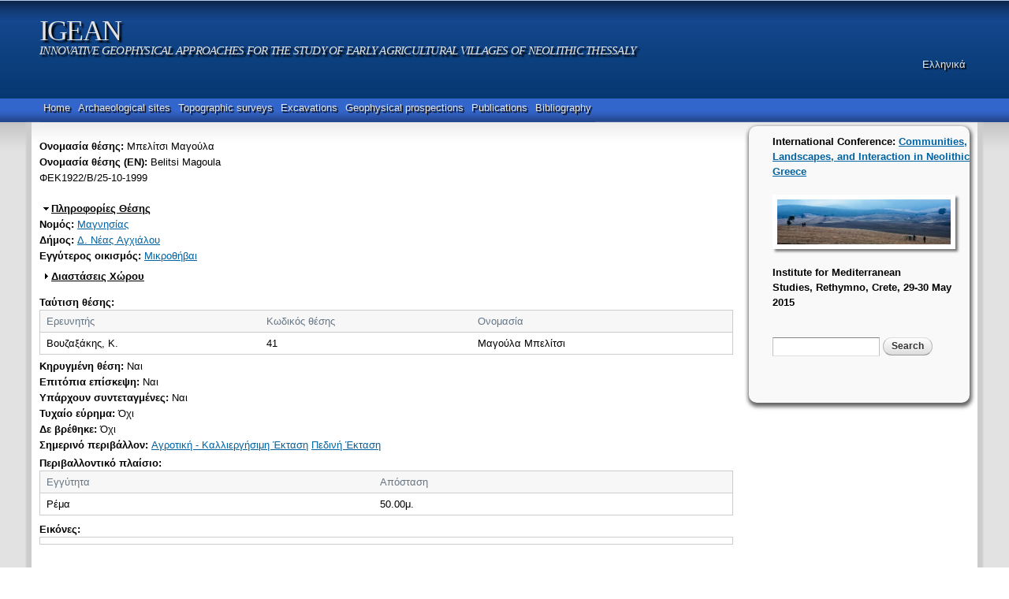

--- FILE ---
content_type: text/html; charset=utf-8
request_url: https://igean.ims.forth.gr/?q=en/node/1599
body_size: 9931
content:
<!DOCTYPE html PUBLIC "-//W3C//DTD HTML+RDFa 1.1//EN">
<html lang="en" dir="ltr" version="HTML+RDFa 1.1"
  xmlns:content="http://purl.org/rss/1.0/modules/content/"
  xmlns:dc="http://purl.org/dc/terms/"
  xmlns:foaf="http://xmlns.com/foaf/0.1/"
  xmlns:og="http://ogp.me/ns#"
  xmlns:rdfs="http://www.w3.org/2000/01/rdf-schema#"
  xmlns:sioc="http://rdfs.org/sioc/ns#"
  xmlns:sioct="http://rdfs.org/sioc/types#"
  xmlns:skos="http://www.w3.org/2004/02/skos/core#"
  xmlns:xsd="http://www.w3.org/2001/XMLSchema#">
<head profile="http://www.w3.org/1999/xhtml/vocab">
  <meta http-equiv="Content-Type" content="text/html; charset=utf-8" />
<meta name="Generator" content="Drupal 7 (http://drupal.org)" />
<link rel="canonical" href="/?q=en/node/1599" />
<link rel="shortlink" href="/?q=en/node/1599" />
<link rel="shortcut icon" href="https://igean.ims.forth.gr/sites/all/themes/ims_microsite/favicon.ico" type="image/vnd.microsoft.icon" />
<meta name="viewport" content="width=device-width, initial-scale=1, maximum-scale=1, minimum-scale=1, user-scalable=no" />
  <meta name="viewport" content="initial-scale=1, maximum-scale=1,user-scalable=no"/>
  <title>IGEAN</title>  
  <style type="text/css" media="all">
@import url("https://igean.ims.forth.gr/modules/system/system.base.css?s0o4b2");
@import url("https://igean.ims.forth.gr/modules/system/system.menus.css?s0o4b2");
@import url("https://igean.ims.forth.gr/modules/system/system.messages.css?s0o4b2");
@import url("https://igean.ims.forth.gr/modules/system/system.theme.css?s0o4b2");
</style>
<style type="text/css" media="all">
@import url("https://igean.ims.forth.gr/sites/all/modules/date/date_api/date.css?s0o4b2");
@import url("https://igean.ims.forth.gr/sites/all/modules/date/date_popup/themes/datepicker.1.7.css?s0o4b2");
@import url("https://igean.ims.forth.gr/modules/field/theme/field.css?s0o4b2");
@import url("https://igean.ims.forth.gr/modules/node/node.css?s0o4b2");
@import url("https://igean.ims.forth.gr/modules/search/search.css?s0o4b2");
@import url("https://igean.ims.forth.gr/modules/user/user.css?s0o4b2");
@import url("https://igean.ims.forth.gr/sites/all/modules/views/css/views.css?s0o4b2");
</style>
<style type="text/css" media="all">
@import url("https://igean.ims.forth.gr/sites/all/modules/ctools/css/ctools.css?s0o4b2");
@import url("https://igean.ims.forth.gr/sites/all/modules/lightbox2/css/lightbox.css?s0o4b2");
@import url("https://igean.ims.forth.gr/modules/locale/locale.css?s0o4b2");
@import url("https://igean.ims.forth.gr/sites/all/modules/nice_menus/css/nice_menus.css?s0o4b2");
@import url("https://igean.ims.forth.gr/sites/all/modules/nice_menus/css/nice_menus_default.css?s0o4b2");
</style>
<style type="text/css" media="all">
@import url("https://igean.ims.forth.gr/sites/all/themes/omega/alpha/css/alpha-reset.css?s0o4b2");
@import url("https://igean.ims.forth.gr/sites/all/themes/omega/alpha/css/alpha-mobile.css?s0o4b2");
@import url("https://igean.ims.forth.gr/sites/all/themes/omega/alpha/css/alpha-alpha.css?s0o4b2");
@import url("https://igean.ims.forth.gr/sites/all/themes/omega/omega/css/formalize.css?s0o4b2");
@import url("https://igean.ims.forth.gr/sites/all/themes/omega/omega/css/omega-text.css?s0o4b2");
@import url("https://igean.ims.forth.gr/sites/all/themes/omega/omega/css/omega-branding.css?s0o4b2");
@import url("https://igean.ims.forth.gr/sites/all/themes/omega/omega/css/omega-menu.css?s0o4b2");
@import url("https://igean.ims.forth.gr/sites/all/themes/omega/omega/css/omega-forms.css?s0o4b2");
@import url("https://igean.ims.forth.gr/sites/all/themes/omega/omega/css/omega-visuals.css?s0o4b2");
@import url("https://igean.ims.forth.gr/sites/all/themes/ims_microsite/css/global.css?s0o4b2");
</style>

<!--[if (lt IE 9)&(!IEMobile)]>
<style type="text/css" media="all">
@import url("https://igean.ims.forth.gr/sites/all/themes/omega/alpha/css/grid/alpha_default/normal/alpha-default-normal-12.css?s0o4b2");
</style>
<![endif]-->

<!--[if gte IE 9]><!-->
<style type="text/css" media="all and (min-width: 740px) and (min-device-width: 740px), (max-device-width: 800px) and (min-width: 740px) and (orientation:landscape)">
@import url("https://igean.ims.forth.gr/sites/all/themes/omega/alpha/css/grid/alpha_default/narrow/alpha-default-narrow-12.css?s0o4b2");
</style>
<!--<![endif]-->

<!--[if gte IE 9]><!-->
<style type="text/css" media="all and (min-width: 980px) and (min-device-width: 980px), all and (max-device-width: 1024px) and (min-width: 1024px) and (orientation:landscape)">
@import url("https://igean.ims.forth.gr/sites/all/themes/omega/alpha/css/grid/alpha_default/normal/alpha-default-normal-12.css?s0o4b2");
</style>
<!--<![endif]-->

<!--[if gte IE 9]><!-->
<style type="text/css" media="all and (min-width: 1220px)">
@import url("https://igean.ims.forth.gr/sites/all/themes/omega/alpha/css/grid/alpha_default/wide/alpha-default-wide-12.css?s0o4b2");
</style>
<!--<![endif]-->
  
  <!--link rel="stylesheet" type="text/css" href="/misc/jquery.tree.min.css" /-->
  <script type="text/javascript" src="https://igean.ims.forth.gr/misc/jquery.js?v=1.4.4"></script>
<script type="text/javascript" src="https://igean.ims.forth.gr/misc/jquery-extend-3.4.0.js?v=1.4.4"></script>
<script type="text/javascript" src="https://igean.ims.forth.gr/misc/jquery-html-prefilter-3.5.0-backport.js?v=1.4.4"></script>
<script type="text/javascript" src="https://igean.ims.forth.gr/misc/jquery.once.js?v=1.2"></script>
<script type="text/javascript" src="https://igean.ims.forth.gr/misc/drupal.js?s0o4b2"></script>
<script type="text/javascript" src="https://igean.ims.forth.gr/sites/all/modules/nice_menus/js/jquery.bgiframe.js?v=2.1"></script>
<script type="text/javascript" src="https://igean.ims.forth.gr/sites/all/modules/nice_menus/js/jquery.hoverIntent.js?v=0.5"></script>
<script type="text/javascript" src="https://igean.ims.forth.gr/sites/all/modules/nice_menus/js/superfish.js?v=1.4.8"></script>
<script type="text/javascript" src="https://igean.ims.forth.gr/sites/all/modules/nice_menus/js/nice_menus.js?v=1.0"></script>
<script type="text/javascript" src="https://igean.ims.forth.gr/misc/form.js?v=7.98"></script>
<script type="text/javascript" src="https://igean.ims.forth.gr/misc/form-single-submit.js?v=7.98"></script>
<script type="text/javascript" src="https://igean.ims.forth.gr/sites/all/modules/lightbox2/js/lightbox.js?s0o4b2"></script>
<script type="text/javascript" src="https://igean.ims.forth.gr/sites/all/modules/google_analytics/googleanalytics.js?s0o4b2"></script>
<script type="text/javascript">
<!--//--><![CDATA[//><!--
(function(i,s,o,g,r,a,m){i["GoogleAnalyticsObject"]=r;i[r]=i[r]||function(){(i[r].q=i[r].q||[]).push(arguments)},i[r].l=1*new Date();a=s.createElement(o),m=s.getElementsByTagName(o)[0];a.async=1;a.src=g;m.parentNode.insertBefore(a,m)})(window,document,"script","https://www.google-analytics.com/analytics.js","ga");ga("create", "UA-119363-22", {"cookieDomain":"auto"});ga("send", "pageview");
//--><!]]>
</script>
<script type="text/javascript" src="https://igean.ims.forth.gr/sites/all/modules/field_group/field_group.js?s0o4b2"></script>
<script type="text/javascript" src="https://igean.ims.forth.gr/misc/collapse.js?v=7.98"></script>
<script type="text/javascript" src="https://igean.ims.forth.gr/misc/tableheader.js?s0o4b2"></script>
<script type="text/javascript" src="https://igean.ims.forth.gr/sites/all/themes/omega/omega/js/jquery.formalize.js?s0o4b2"></script>
<script type="text/javascript" src="https://igean.ims.forth.gr/sites/all/themes/omega/omega/js/omega-mediaqueries.js?s0o4b2"></script>
<script type="text/javascript" src="https://igean.ims.forth.gr/sites/all/themes/ims_microsite/js/geo_calc.js?s0o4b2"></script>
<script type="text/javascript">
<!--//--><![CDATA[//><!--
jQuery.extend(Drupal.settings, {"basePath":"\/","pathPrefix":"en\/","setHasJsCookie":0,"ajaxPageState":{"theme":"ims_microsite","theme_token":"_EdXSxLQT8lPAzfW5Ukn-ttYUxSxKocEgBJV3pdihgE","js":{"misc\/jquery.js":1,"misc\/jquery-extend-3.4.0.js":1,"misc\/jquery-html-prefilter-3.5.0-backport.js":1,"misc\/jquery.once.js":1,"misc\/drupal.js":1,"sites\/all\/modules\/nice_menus\/js\/jquery.bgiframe.js":1,"sites\/all\/modules\/nice_menus\/js\/jquery.hoverIntent.js":1,"sites\/all\/modules\/nice_menus\/js\/superfish.js":1,"sites\/all\/modules\/nice_menus\/js\/nice_menus.js":1,"misc\/form.js":1,"misc\/form-single-submit.js":1,"sites\/all\/modules\/lightbox2\/js\/lightbox.js":1,"sites\/all\/modules\/google_analytics\/googleanalytics.js":1,"0":1,"sites\/all\/modules\/field_group\/field_group.js":1,"misc\/collapse.js":1,"misc\/tableheader.js":1,"sites\/all\/themes\/omega\/omega\/js\/jquery.formalize.js":1,"sites\/all\/themes\/omega\/omega\/js\/omega-mediaqueries.js":1,"sites\/all\/themes\/ims_microsite\/js\/geo_calc.js":1},"css":{"modules\/system\/system.base.css":1,"modules\/system\/system.menus.css":1,"modules\/system\/system.messages.css":1,"modules\/system\/system.theme.css":1,"sites\/all\/modules\/date\/date_api\/date.css":1,"sites\/all\/modules\/date\/date_popup\/themes\/datepicker.1.7.css":1,"modules\/field\/theme\/field.css":1,"modules\/node\/node.css":1,"modules\/search\/search.css":1,"modules\/user\/user.css":1,"sites\/all\/modules\/views\/css\/views.css":1,"sites\/all\/modules\/ctools\/css\/ctools.css":1,"sites\/all\/modules\/lightbox2\/css\/lightbox.css":1,"modules\/locale\/locale.css":1,"sites\/all\/modules\/nice_menus\/css\/nice_menus.css":1,"sites\/all\/modules\/nice_menus\/css\/nice_menus_default.css":1,"sites\/all\/themes\/omega\/alpha\/css\/alpha-reset.css":1,"sites\/all\/themes\/omega\/alpha\/css\/alpha-mobile.css":1,"sites\/all\/themes\/omega\/alpha\/css\/alpha-alpha.css":1,"sites\/all\/themes\/omega\/omega\/css\/formalize.css":1,"sites\/all\/themes\/omega\/omega\/css\/omega-text.css":1,"sites\/all\/themes\/omega\/omega\/css\/omega-branding.css":1,"sites\/all\/themes\/omega\/omega\/css\/omega-menu.css":1,"sites\/all\/themes\/omega\/omega\/css\/omega-forms.css":1,"sites\/all\/themes\/omega\/omega\/css\/omega-visuals.css":1,"sites\/all\/themes\/ims_microsite\/css\/global.css":1,"ie::normal::sites\/all\/themes\/omega\/alpha\/css\/grid\/alpha_default\/normal\/alpha-default-normal-12.css":1,"sites\/all\/themes\/omega\/alpha\/css\/grid\/alpha_default\/narrow\/alpha-default-narrow-12.css":1,"sites\/all\/themes\/omega\/alpha\/css\/grid\/alpha_default\/normal\/alpha-default-normal-12.css":1,"sites\/all\/themes\/omega\/alpha\/css\/grid\/alpha_default\/wide\/alpha-default-wide-12.css":1}},"lightbox2":{"rtl":"0","file_path":"\/(\\w\\w\/)public:\/","default_image":"\/sites\/all\/modules\/lightbox2\/images\/brokenimage.jpg","border_size":10,"font_color":"000","box_color":"fff","top_position":"","overlay_opacity":"0.8","overlay_color":"000","disable_close_click":1,"resize_sequence":0,"resize_speed":400,"fade_in_speed":400,"slide_down_speed":600,"use_alt_layout":0,"disable_resize":0,"disable_zoom":1,"force_show_nav":0,"show_caption":1,"loop_items":0,"node_link_text":"View Image Details","node_link_target":0,"image_count":"Image !current of !total","video_count":"Video !current of !total","page_count":"Page !current of !total","lite_press_x_close":"press \u003Ca href=\u0022#\u0022 onclick=\u0022hideLightbox(); return FALSE;\u0022\u003E\u003Ckbd\u003Ex\u003C\/kbd\u003E\u003C\/a\u003E to close","download_link_text":"","enable_login":false,"enable_contact":false,"keys_close":"c x 27","keys_previous":"p 37","keys_next":"n 39","keys_zoom":"z","keys_play_pause":"32","display_image_size":"original","image_node_sizes":"()","trigger_lightbox_classes":"","trigger_lightbox_group_classes":"","trigger_slideshow_classes":"","trigger_lightframe_classes":"","trigger_lightframe_group_classes":"","custom_class_handler":0,"custom_trigger_classes":"","disable_for_gallery_lists":1,"disable_for_acidfree_gallery_lists":true,"enable_acidfree_videos":true,"slideshow_interval":5000,"slideshow_automatic_start":true,"slideshow_automatic_exit":true,"show_play_pause":true,"pause_on_next_click":false,"pause_on_previous_click":true,"loop_slides":false,"iframe_width":600,"iframe_height":400,"iframe_border":1,"enable_video":0,"useragent":"Mozilla\/5.0 (Macintosh; Intel Mac OS X 10_15_7) AppleWebKit\/537.36 (KHTML, like Gecko) Chrome\/131.0.0.0 Safari\/537.36; ClaudeBot\/1.0; +claudebot@anthropic.com)"},"nice_menus_options":{"delay":"800","speed":"slow"},"googleanalytics":{"trackOutbound":1,"trackMailto":1,"trackDownload":1,"trackDownloadExtensions":"7z|aac|arc|arj|asf|asx|avi|bin|csv|doc(x|m)?|dot(x|m)?|exe|flv|gif|gz|gzip|hqx|jar|jpe?g|js|mp(2|3|4|e?g)|mov(ie)?|msi|msp|pdf|phps|png|ppt(x|m)?|pot(x|m)?|pps(x|m)?|ppam|sld(x|m)?|thmx|qtm?|ra(m|r)?|sea|sit|tar|tgz|torrent|txt|wav|wma|wmv|wpd|xls(x|m|b)?|xlt(x|m)|xlam|xml|z|zip"},"field_group":{"fieldset":"full"},"urlIsAjaxTrusted":{"\/?q=en\/node\/1599":true},"omega":{"layouts":{"primary":"normal","order":["narrow","normal","wide"],"queries":{"narrow":"all and (min-width: 740px) and (min-device-width: 740px), (max-device-width: 800px) and (min-width: 740px) and (orientation:landscape)","normal":"all and (min-width: 980px) and (min-device-width: 980px), all and (max-device-width: 1024px) and (min-width: 1024px) and (orientation:landscape)","wide":"all and (min-width: 1220px)"}}}});
//--><!]]>
</script>
  <!--[if lt IE 9]><script src="http://html5shiv.googlecode.com/svn/trunk/html5.js"></script><![endif]-->
  <!--<script src="http://google-maps-utility-library-v3.googlecode.com/svn/trunk/arcgislink/src/arcgislink.js"></script>-->
  <script type="text/javascript"> var arg = null;</script>
</head>
<!--body onLoad="initialize(1599)"  class="html not-front not-logged-in page-node page-node- page-node-1599 node-type-archaeological-site i18n-en context-node" -->
<body  class="html not-front not-logged-in page-node page-node- page-node-1599 node-type-archaeological-site i18n-en context-node" >
<div id="fb-root"></div>
<script>(function(d, s, id) {
  var js, fjs = d.getElementsByTagName(s)[0];
  if (d.getElementById(id)) return;
  js = d.createElement(s); js.id = id;
  js.src = "//connect.facebook.net/en_US/sdk.js#xfbml=1&appId=188793287847159&version=v2.0";
  fjs.parentNode.insertBefore(js, fjs);
}(document, 'script', 'facebook-jssdk'));</script> 
 <div id="skip-link">
    <a href="#main-content" class="element-invisible element-focusable">Skip to main content</a>
  </div>
  <div class="region region-page-top" id="region-page-top">
  <div class="region-inner region-page-top-inner">
      </div>
</div>  
  <div class="page clearfix" id="page">
      <header id="section-header" class="section section-header">
  <div id="zone-branding-wrapper" class="zone-wrapper zone-branding-wrapper clearfix">  
  <div id="zone-branding" class="zone zone-branding clearfix container-12">
    <div class="grid-12 region region-branding" id="region-branding">
  <div class="region-inner region-branding-inner">
        <div class="branding-data clearfix">
                        <hgroup class="site-name-slogan">        
                                <h2 class="site-name"><a href="/?q=en" title="Home">IGEAN</a></h2>
                                        <h6 class="site-slogan">INNOVATIVE GEOPHYSICAL APPROACHES FOR THE STUDY OF EARLY AGRICULTURAL VILLAGES OF NEOLITHIC THESSALY</h6>
              </hgroup>
          </div>
        <div class="block block-locale block-language block-locale-language odd block-without-title" id="block-locale-language">
  <div class="block-inner clearfix">
                
    <div class="content clearfix">
      <ul class="language-switcher-locale-url"><li class="en first active"><a href="/?q=en/node/1599" class="language-link active" xml:lang="en">English</a></li><li class="el last"><a href="/?q=el/node/1599" class="language-link" xml:lang="el">Ελληνικά</a></li></ul>    </div>
  </div>
</div>  </div>
</div>  </div>
</div><div id="zone-menu-wrapper" class="zone-wrapper zone-menu-wrapper clearfix">  
  <div id="zone-menu" class="zone zone-menu clearfix container-12">
    <div class="grid-12 region region-menu" id="region-menu">
  <div class="region-inner region-menu-inner">
        <div class="block block-nice-menus block-1 block-nice-menus-1 odd block-without-title" id="block-nice-menus-1">
  <div class="block-inner clearfix">
                
    <div class="content clearfix">
      <ul class="nice-menu nice-menu-down nice-menu-main-menu" id="nice-menu-1"><li class="menu-3526 menu-path-node-17344 first odd "><a href="/?q=en/node/17344">Home</a></li>
<li class="menu-3521 menu-path-archaeological-sites  even "><a href="/?q=en/archaeological-sites" title="">Archaeological sites</a></li>
<li class="menu-3523 menu-path-topographic-surveys-map  odd "><a href="/?q=en/topographic-surveys-map" title="">Topographic surveys</a></li>
<li class="menu-3524 menu-path-excavations-map  even "><a href="/?q=en/excavations-map" title="">Excavations</a></li>
<li class="menu-3525 menu-path-geophysical-prospection-map  odd "><a href="/?q=en/geophysical-prospection-map" title="">Geophysical prospections</a></li>
<li class="menu-3522 menu-path-node-17345  even "><a href="/?q=en/publications">Publications</a></li>
<li class="menu-3535 menu-path-bibliography  odd last"><a href="/?q=en/bibliography" title="">Bibliography</a></li>
</ul>
    </div>
  </div>
</div>  </div>
</div>
  </div>
</div></header>    
      <section id="section-content" class="section section-content">
  <div id="zone-content-wrapper" class="zone-wrapper zone-content-wrapper clearfix">  
  <div id="zone-content" class="zone zone-content clearfix container-12">    
          <div id="breadcrumb" class="grid-12"><h2 class="element-invisible">You are here</h2><div class="breadcrumb"><a href="/?q=en">Home</a></div></div>
        
    	
    <div class="grid-9 region region-content" id="region-content">
  <div class="region-inner region-content-inner">
    <a id="main-content"></a>
                <h1 class="title" id="page-title">Μαγούλα Μπελίτσι</h1>
                        <div class="block block-system block-main block-system-main odd block-without-title" id="block-system-main">
  <div class="block-inner clearfix">
                
    <div class="content clearfix">
      <article about="/?q=en/node/1599" typeof="sioc:Item foaf:Document" class="node node-archaeological-site node-published node-not-promoted node-not-sticky author-igean-admin odd clearfix" id="node-archaeological-site-1599">
        <span property="dc:title" content="Μαγούλα Μπελίτσι" class="rdf-meta element-hidden"></span>    
  
  <div class="content clearfix">
    <div class="field field-name-field-site-name field-type-text field-label-inline clearfix"><div class="field-label">Ονομασία θέσης:&nbsp;</div><div class="field-items"><div class="field-item even">Μπελίτσι Μαγούλα</div></div></div><div class="field field-name-field-site-name-en field-type-text field-label-inline clearfix"><div class="field-label">Ονομασία θέσης (ΕΝ):&nbsp;</div><div class="field-items"><div class="field-item even">Belitsi Magoula</div></div></div><div class="field field-name-body field-type-text-with-summary field-label-hidden"><div class="field-items"><div class="field-item even" property="content:encoded"><p>ΦΕΚ1922/Β/25-10-1999</p>
</div></div></div><fieldset class="collapsible form-wrapper"><legend><span class="fieldset-legend">Πληροφορίες Θέσης</span></legend><div class="fieldset-wrapper"><div class="field field-name-field-prefecture-terms field-type-taxonomy-term-reference field-label-inline clearfix"><div class="field-label">Νομός:&nbsp;</div><div class="field-items"><div class="field-item even"><a href="/?q=en/taxonomy/term/4" typeof="skos:Concept" property="rdfs:label skos:prefLabel" datatype="">Μαγνησίας</a></div></div></div><div class="field field-name-field-municipality-terms field-type-taxonomy-term-reference field-label-inline clearfix"><div class="field-label">Δήμος:&nbsp;</div><div class="field-items"><div class="field-item even"><a href="/?q=en/taxonomy/term/99" typeof="skos:Concept" property="rdfs:label skos:prefLabel" datatype="">Δ. Νέας Αγχιάλου</a></div></div></div><div class="field field-name-field-near-location-terms field-type-taxonomy-term-reference field-label-inline clearfix"><div class="field-label">Eγγύτερος οικισμός:&nbsp;</div><div class="field-items"><div class="field-item even"><a href="/?q=en/taxonomy/term/187" typeof="skos:Concept" property="rdfs:label skos:prefLabel" datatype="">Μικροθήβαι</a></div></div></div><fieldset class="collapsible collapsed form-wrapper"><legend><span class="fieldset-legend">Διαστάσεις Χώρου</span></legend><div class="fieldset-wrapper"><div class="field field-name-field-dimensions-e-w field-type-number-decimal field-label-inline clearfix"><div class="field-label">Μήκος:&nbsp;</div><div class="field-items"><div class="field-item even">200.00μ.</div></div></div><div class="field field-name-field-dimension-n-s field-type-number-decimal field-label-inline clearfix"><div class="field-label">Πλάτος:&nbsp;</div><div class="field-items"><div class="field-item even">200.00μ.</div></div></div><div class="field field-name-field-diameter field-type-number-decimal field-label-inline clearfix"><div class="field-label">Διάμετρος:&nbsp;</div><div class="field-items"><div class="field-item even">200.00μ.</div></div></div><div class="field field-name-field-surface field-type-number-decimal field-label-inline clearfix"><div class="field-label">Συνολική έκταση:&nbsp;</div><div class="field-items"><div class="field-item even">31000.00τ.μ.</div></div></div><div class="field field-name-field-height field-type-number-decimal field-label-inline clearfix"><div class="field-label">Σχετικό υψόμετρο:&nbsp;</div><div class="field-items"><div class="field-item even">4.00μ.</div></div></div></div></fieldset>
<div class="field-collection-container clearfix"><div class="field field-name-field-coll-site-codes field-type-field-collection field-label-above"><div class="field-label">Ταύτιση θέσης:&nbsp;</div><div class="field-items"><div class="field-item even"><table class="field-collection-table-view view-mode-full field-collection-view-final sticky-enabled">
 <thead><tr><th class="field_researcher_reference">Ερευνητής</th><th class="field_site_code">Κωδικός θέσης</th><th class="field_referred_by_name">Ονομασία</th> </tr></thead>
<tbody>
 <tr class="field-collection-item odd"><td class="field-researcher-reference"><div class="field field-name-field-researcher-reference field-type-taxonomy-term-reference field-label-hidden"><div class="field-items"><div class="field-item even">Βουζαξάκης, Κ.</div></div></div></td><td class="field-site-code"><div class="field field-name-field-site-code field-type-text field-label-hidden"><div class="field-items"><div class="field-item even">41</div></div></div></td><td class="field-referred-by-name"><div class="field field-name-field-referred-by-name field-type-text field-label-hidden"><div class="field-items"><div class="field-item even">Μαγούλα Μπελίτσι</div></div></div></td> </tr>
</tbody>
</table>
</div></div></div></div><div class="field field-name-field-official-site field-type-list-boolean field-label-inline clearfix"><div class="field-label">Κηρυγμένη θέση:&nbsp;</div><div class="field-items"><div class="field-item even">Ναι</div></div></div><div class="field field-name-field-visit-site field-type-list-boolean field-label-inline clearfix"><div class="field-label">Επιτόπια επίσκεψη:&nbsp;</div><div class="field-items"><div class="field-item even">Ναι</div></div></div><div class="field field-name-field-coordinates field-type-list-boolean field-label-inline clearfix"><div class="field-label">Υπάρχουν συντεταγμένες:&nbsp;</div><div class="field-items"><div class="field-item even">Ναι</div></div></div><div class="field field-name-field-chance-find field-type-list-boolean field-label-inline clearfix"><div class="field-label">Τυχαίο εύρημα:&nbsp;</div><div class="field-items"><div class="field-item even">Όχι</div></div></div><div class="field field-name-field-not-found field-type-list-boolean field-label-inline clearfix"><div class="field-label">Δε βρέθηκε:&nbsp;</div><div class="field-items"><div class="field-item even">Όχι</div></div></div><div class="field field-name-field-present-environment-terms field-type-taxonomy-term-reference field-label-inline clearfix"><div class="field-label">Σημερινό περιβάλλον:&nbsp;</div><div class="field-items"><div class="field-item even"><a href="/?q=en/taxonomy/term/227" typeof="skos:Concept" property="rdfs:label skos:prefLabel">Αγροτική - Καλλιεργήσιμη Έκταση</a></div><div class="field-item odd"><a href="/?q=en/taxonomy/term/229" typeof="skos:Concept" property="rdfs:label skos:prefLabel">Πεδινή Έκταση</a></div></div></div><div class="field-collection-container clearfix"><div class="field field-name-field-coll-environmental-context field-type-field-collection field-label-above"><div class="field-label">Περιβαλλοντικό πλαίσιο:&nbsp;</div><div class="field-items"><div class="field-item even"><table class="field-collection-table-view view-mode-full field-collection-view-final sticky-enabled">
 <thead><tr><th class="field_environmental_context_loc">Eγγύτητα</th><th class="field_environmental_context_dist">Απόσταση</th> </tr></thead>
<tbody>
 <tr class="field-collection-item odd"><td class="field-environmental-context-loc"><div class="field field-name-field-environmental-context-loc field-type-taxonomy-term-reference field-label-hidden"><div class="field-items"><div class="field-item even">Ρέμα</div></div></div></td><td class="field-environmental-context-dist"><div class="field field-name-field-environmental-context-dist field-type-number-decimal field-label-hidden"><div class="field-items"><div class="field-item even">50.00μ.</div></div></div></td> </tr>
</tbody>
</table>
</div></div></div></div><div class="field field-name-field-image-view field-type-field-views field-label-above"><div class="field-label">Εικόνες:&nbsp;</div><div class="field-items"><div class="field-item even"><div class="view view-view-archaeological-sites view-id-view_archaeological_sites view-display-id-block display-images view-dom-id-46bcf350495371d430b8d4c9bb032916">
        
  
  
      <div class="view-content">
      <table class="views-view-grid cols-4" class="views-view-grid">
  
  <tbody>
          <tr >
                  <td >
                      </td>
                  <td >
                      </td>
                  <td >
                      </td>
                  <td >
                      </td>
              </tr>
      </tbody>
</table>
    </div>
  
  
  
  
  
  
</div></div></div></div></div></fieldset>
<fieldset class="collapsible group-excavations field-group-fieldset  form-wrapper"><legend><span class="fieldset-legend">Ανασκαφές</span></legend><div class="fieldset-wrapper"><div class="field field-name-field-excavations-view field-type-field-views field-label-hidden"><div class="field-items"><div class="field-item even"><div class="view view-site-excavations view-id-site_excavations view-display-id-block view-dom-id-e98b75802e4bf4bc5a389ba9ab67e285">
        
  
  
      <div class="view-content">
      <table  class="views-table cols-7" class="views-table cols-7">
         <thead>
      <tr>
                  <th  class="views-field views-field-title" scope="col">
            Τίτλος          </th>
                  <th  class="views-field views-field-field-excavation-method" scope="col">
            Είδος ανασκαφής          </th>
                  <th  class="views-field views-field-field-excavator" scope="col">
            Ανασκαφέας          </th>
                  <th  class="views-field views-field-field-year-start" scope="col">
            Περίοδος ανασκαφής από          </th>
                  <th  class="views-field views-field-field-year-end" scope="col">
            Εώς          </th>
                  <th  scope="col">
            Αρχεία          </th>
                  <th  class="views-field views-field-nothing views-align-left" scope="col">
                      </th>
              </tr>
    </thead>
    <tbody>
          <tr  class="odd views-row-first views-row-last">
                  <td  class="views-field views-field-title">
            Μπελίτσι Μαγούλα          </td>
                  <td  class="views-field views-field-field-excavation-method">
            <a href="/?q=en/taxonomy/term/253" typeof="skos:Concept" property="rdfs:label skos:prefLabel">σωστική</a>          </td>
                  <td  class="views-field views-field-field-excavator">
            <a href="/?q=en/taxonomy/term/375" typeof="skos:Concept" property="rdfs:label skos:prefLabel">Βουζαξάκης Κωνσταντίνος</a>          </td>
                  <td  class="views-field views-field-field-year-start">
            1998          </td>
                  <td  class="views-field views-field-field-year-end">
            1999          </td>
                  <td >
                      </td>
                  <td  class="views-field views-field-nothing views-align-left">
            <a href="/?q=en/node/17233">Προβολή</a><br />
          </td>
              </tr>
      </tbody>
</table>
    </div>
  
  
  
  
  
  
</div></div></div></div></div></fieldset>
<fieldset class="collapsible group-topo-survey field-group-fieldset  form-wrapper"><legend><span class="fieldset-legend">Επιφανειακές έρευνες</span></legend><div class="fieldset-wrapper"><div class="field field-name-field-topographic-survey-view field-type-field-views field-label-hidden"><div class="field-items"><div class="field-item even"><div class="view view-topo-surveys view-id-topo_surveys view-display-id-block_1 display-images view-dom-id-29d476adeb9c0385bdc2170e5e8f4470">
        
  
  
      <div class="view-content">
      <table  class="views-table cols-4" class="views-table cols-4">
         <thead>
      <tr>
                  <th  class="views-field views-field-title views-align-left" scope="col">
            Τίτλος          </th>
                  <th  class="views-field views-field-field-date-top-survey views-align-left" scope="col">
            Ημερομηνία          </th>
                  <th  class="views-field views-field-coordinates views-align-left" scope="col">
            Τοποθεσία          </th>
                  <th  class="views-field views-field-nothing views-align-left" scope="col">
                      </th>
              </tr>
    </thead>
    <tbody>
          <tr  class="odd views-row-first">
                  <td  class="views-field views-field-title views-align-left">
            Μπελίτσι Μαγούλα          </td>
                  <td  class="views-field views-field-field-date-top-survey views-align-left">
                      </td>
                  <td  class="views-field views-field-coordinates views-align-left">
            39.258431, 22.730215          </td>
                  <td  class="views-field views-field-nothing views-align-left">
            <a href="/?q=en/node/16458">Προβολή</a><br />
          </td>
              </tr>
          <tr  class="even">
                  <td  class="views-field views-field-title views-align-left">
            Μπελίτσι Μαγούλα          </td>
                  <td  class="views-field views-field-field-date-top-survey views-align-left">
            <span class="date-display-range"><span class="date-display-start" property="dc:date" datatype="xsd:dateTime" content="2006-01-01T00:00:00+02:00">01/01/2006</span> to <span class="date-display-end" property="dc:date" datatype="xsd:dateTime" content="2007-12-31T00:00:00+02:00">31/12/2007</span></span>          </td>
                  <td  class="views-field views-field-coordinates views-align-left">
            39.259091, 22.730327          </td>
                  <td  class="views-field views-field-nothing views-align-left">
            <a href="/?q=en/node/17234">Προβολή</a><br />
          </td>
              </tr>
          <tr  class="odd">
                  <td  class="views-field views-field-title views-align-left">
            Μπελίτσι Μαγούλα          </td>
                  <td  class="views-field views-field-field-date-top-survey views-align-left">
                      </td>
                  <td  class="views-field views-field-coordinates views-align-left">
            39.258185, 22.730130          </td>
                  <td  class="views-field views-field-nothing views-align-left">
            <a href="/?q=en/node/17305">Προβολή</a><br />
          </td>
              </tr>
          <tr  class="even views-row-last">
                  <td  class="views-field views-field-title views-align-left">
            Μπελίτσι Μαγούλα          </td>
                  <td  class="views-field views-field-field-date-top-survey views-align-left">
            <span class="date-display-single" property="dc:date" datatype="xsd:dateTime" content="2008-01-01T00:00:00+02:00">01/01/2008</span>          </td>
                  <td  class="views-field views-field-coordinates views-align-left">
            39.258185, 22.730130          </td>
                  <td  class="views-field views-field-nothing views-align-left">
            <a href="/?q=en/node/17306">Προβολή</a><br />
          </td>
              </tr>
      </tbody>
</table>
    </div>
  
  
  
  
  
  
</div></div></div></div></div></fieldset>
<fieldset class="collapsible group-geo-prospection field-group-fieldset  form-wrapper"><legend><span class="fieldset-legend">Γεωφυσικές διασκοπήσεις</span></legend><div class="fieldset-wrapper"><div class="field field-name-field-geophysical-prosp-view field-type-field-views field-label-hidden"><div class="field-items"><div class="field-item even"><div class="view view-geophysical-prospection view-id-geophysical_prospection view-display-id-block view-dom-id-d0e4f42fbc01a822c5a71fbae08cac4e">
        
  
  
      <div class="view-content">
      <table  class="views-table cols-4" class="views-table cols-4">
         <thead>
      <tr>
                  <th  class="views-field views-field-title views-align-left" scope="col">
            Τίτλος          </th>
                  <th  class="views-field views-field-coordinates views-align-left" scope="col">
            Τοποθεσία          </th>
                  <th  class=" views-align-left" scope="col">
            Μεθόδοι          </th>
                  <th  class="views-field views-field-nothing views-align-left" scope="col">
                      </th>
              </tr>
    </thead>
    <tbody>
          <tr  class="odd views-row-first views-row-last">
                  <td  class="views-field views-field-title views-align-left">
            Μαγούλα Μπελίτσι          </td>
                  <td  class="views-field views-field-coordinates views-align-left">
            39.258779, 22.730677          </td>
                  <td >
            <table class="field-collection-table-view view-mode-full sticky-enabled">
 <tr><th class="field_date_geophysical_prospect">Ημερομηνία</th><th class="field_geophysical_method_term">Μέθοδος</th><th class="field_file_geophysical_maps">Αρχεία</th></tr>
</table>
          </td>
                  <td  class="views-field views-field-nothing views-align-left">
            <a href="/?q=en/node/17260">Προβολή</a><br />
          </td>
              </tr>
      </tbody>
</table>
    </div>
  
  
  
  
  
  
</div></div></div></div></div></fieldset>
<fieldset class="collapsible group-use-history field-group-fieldset  form-wrapper"><legend><span class="fieldset-legend">Χρονολογική φάση χρήσης</span></legend><div class="fieldset-wrapper"><div class="field field-name-field-ancient-history field-type-list-boolean field-label-inline clearfix"><div class="field-label">Χρήση σε Ιστορικούς Χρόνους:&nbsp;</div><div class="field-items"><div class="field-item even">Όχι</div></div></div><div class="field field-name-field-bronze-age field-type-list-boolean field-label-inline clearfix"><div class="field-label">Χρήση στην Εποχή Χαλκού:&nbsp;</div><div class="field-items"><div class="field-item even">Όχι</div></div></div><div class="field field-name-field-use-history-view field-type-field-views field-label-above"><div class="field-label">Χρονολογική χρήση:&nbsp;</div><div class="field-items"><div class="field-item even"><div class="view view-use-history-table view-id-use_history_table view-display-id-block view-dom-id-1558922dde74584dc3093f885a2a6c87">
        
  
  
      <div class="view-content">
      <table  class="views-table cols-7" class="views-table cols-7">
         <thead>
      <tr>
                  <th  class="views-field views-field-field-period views-align-left" scope="col">
            Χρονολογική περίοδος          </th>
                  <th  class="views-field views-field-field-use-type views-align-left" scope="col">
            Λειτουργία          </th>
                  <th  class="views-field views-field-field-magoula views-align-left" scope="col">
            Μαγούλα          </th>
                  <th  class="views-field views-field-field-cave views-align-left" scope="col">
            Σπηλαίο          </th>
                  <th  class="views-field views-field-field-settlement views-align-left" scope="col">
            Εκτεκ. Επίπεδος Οικισμός          </th>
                  <th  class="views-field views-field-field-coll-architectural-char" scope="col">
            Ειδικά αρχιτεχτονικά χαρακτηριστικά          </th>
                  <th  class="views-field views-field-nothing" scope="col">
                      </th>
              </tr>
    </thead>
    <tbody>
          <tr  class="odd views-row-first">
                  <td  class="views-field views-field-field-period views-align-left">
            <a href="/?q=en/taxonomy/term/219" typeof="skos:Concept" property="rdfs:label skos:prefLabel">Νεώτερη Νεολιθική / NN</a>          </td>
                  <td  class="views-field views-field-field-use-type views-align-left">
            <a href="/?q=en/taxonomy/term/224" typeof="skos:Concept" property="rdfs:label skos:prefLabel">Οικιστική Θέση</a>          </td>
                  <td  class="views-field views-field-field-magoula views-align-left">
            Ναι          </td>
                  <td  class="views-field views-field-field-cave views-align-left">
            Όχι          </td>
                  <td  class="views-field views-field-field-settlement views-align-left">
            Όχι          </td>
                  <td  class="views-field views-field-field-coll-architectural-char">
                      </td>
                  <td  class="views-field views-field-nothing">
            <a href="/?q=en/node/5191">Προβολή</a><br />
          </td>
              </tr>
          <tr  class="even views-row-last">
                  <td  class="views-field views-field-field-period views-align-left">
            <a href="/?q=en/taxonomy/term/218" typeof="skos:Concept" property="rdfs:label skos:prefLabel">Μέση Νεολιθική / MN</a>          </td>
                  <td  class="views-field views-field-field-use-type views-align-left">
            <a href="/?q=en/taxonomy/term/224" typeof="skos:Concept" property="rdfs:label skos:prefLabel">Οικιστική Θέση</a>          </td>
                  <td  class="views-field views-field-field-magoula views-align-left">
            Ναι          </td>
                  <td  class="views-field views-field-field-cave views-align-left">
            Όχι          </td>
                  <td  class="views-field views-field-field-settlement views-align-left">
            Όχι          </td>
                  <td  class="views-field views-field-field-coll-architectural-char">
                      </td>
                  <td  class="views-field views-field-nothing">
            <a href="/?q=en/node/5192">Προβολή</a><br />
          </td>
              </tr>
      </tbody>
</table>
    </div>
  
  
  
  
  
  
</div></div></div></div></div></fieldset>
<fieldset class="collapsible group-bibliography field-group-fieldset  form-wrapper"><legend><span class="fieldset-legend">Βιβλιογραφία</span></legend><div class="fieldset-wrapper"><div class="field field-name-field-bibliography-view field-type-field-views field-label-hidden"><div class="field-items"><div class="field-item even"><div class="view view-bibliography-list view-id-bibliography_list view-display-id-block_1 view-dom-id-b57bc128e22b04856d3a9a6eeff84070">
        
  
  
      <div class="view-content">
          <ol>          <li class="views-row views-row-1 views-row-odd views-row-first">  
          <a href="/?q=en/node/6650">Βουζαξάκης Κ.  Νεολιθικός Οικισμός Μπελίτσι στον κόμβο Μικροθηβών Πρακτικά Γ Συνεδρίου Αλμυριώτικων Σπουδών (σελ. 77-79)</a>  </li>
          <li class="views-row views-row-2 views-row-even">  
          <a href="/?q=en/node/6651">Vouzaxakis K  A new Neolithic site in Thessaly (Greece): The Belitsi magoula Antiquity, vol. 75, no 287, March 2001 (σελ. 15-16)</a>  </li>
          <li class="views-row views-row-3 views-row-odd">  
          <a href="/?q=en/node/6652">Βουζαξάκης Κ. Περιφέρεια Θεσσαλίας Μαγούλα Μπελίτσι: Μια νεολιθική θέση στην περιοχή των Μικροθηβών Πρακτικά 1ου Διεθνούς Συνεδρίου Ιστορίας και Πολιτισμού της Θεσσαλίας (σελ. )</a>  </li>
          <li class="views-row views-row-4 views-row-even">  
          <a href="/?q=en/node/17282">Βουζαξάκης Κ.  Η νεολιθική κατοίκηση στην περιοχή της επαρχίας Αλμυρού.  Πρακτικά Δ Συνεδρίου Αλμυριώτικων Σπουδών. Υπό δημοσίευση (σελ. )</a>  </li>
          <li class="views-row views-row-5 views-row-odd">  
          <a href="/?q=en/node/17275">Βουζαξάκης Κ.  Νεολιθικές θέσεις στη Μαγνησία. Ανασκόπηση – Ανασύνθεση δεδομένων Αρχαιολογικό Έργο Θεσσαλίας και Στερεάς Ελλάδας 2 (2006) (σελ. 61-74)</a>  </li>
          <li class="views-row views-row-6 views-row-even views-row-last">  
          <a href="/?q=en/node/17281">Βουζαξάκης Κ.   Γεωγραφικά πρότυπα και θεωρίες του διακοινοτικού χώρου στη Νεολιθική Θεσσαλία. Διδακτορικη Διατριβή (σελ. )</a>  </li>
      </ol>    </div>
  
  
  
  
  
  
</div></div></div></div></div></fieldset>
  </div>
  
  <div class="clearfix">
          <nav class="links node-links clearfix"></nav>
    
      </div>
</article>    </div>
  </div>
</div>      </div>
</div><aside class="grid-3 region region-sidebar-second" id="region-sidebar-second">
  <div class="region-inner region-sidebar-second-inner">
    <div class="block block-block block-4 block-block-4 odd block-without-title" id="block-block-4">
  <div class="block-inner clearfix">
                
    <div class="content clearfix">
      <p><strong>International Conference: <a href="http://igean.ims.forth.gr/conference" target="_blank" title="IGEAN Conference">Communities, Landscapes, and Interaction in Neolithic Greece</a></strong></p>
<p><a href="http://igean.ims.forth.gr/conference" target="_blank" title="IGEAN Conference"><strong><img src="http://igean.ims.forth.gr/conference/header1.png" alt="IGEAN Conference" title="IGEAN Conference" style="width: 100%; margin: 0px; max-width: 220px;" /></strong></a></p>
<p><span><strong>Institute for Mediterranean Studies, </strong></span><strong>Rethymno, Crete, 29-30 May 2015</strong></p>
    </div>
  </div>
</div><div class="block block-search block-form block-search-form even block-without-title" id="block-search-form">
  <div class="block-inner clearfix">
                
    <div class="content clearfix">
      <form action="/?q=en/node/1599" method="post" id="search-block-form" accept-charset="UTF-8"><div><div class="container-inline">
      <h2 class="element-invisible">Search form</h2>
    <div class="form-item form-type-textfield form-item-search-block-form">
  <label class="element-invisible" for="edit-search-block-form--2">Search </label>
 <input title="Enter the terms you wish to search for." type="text" id="edit-search-block-form--2" name="search_block_form" value="" size="15" maxlength="128" class="form-text" />
</div>
<div class="form-actions form-wrapper" id="edit-actions"><input type="submit" id="edit-submit" name="op" value="Search" class="form-submit" /></div><input type="hidden" name="form_build_id" value="form-WEw_KQyx0s6CE__xQRnjvmrIjKZ-510F2sUeWavHNbk" />
<input type="hidden" name="form_id" value="search_block_form" />
</div>
</div></form>    </div>
  </div>
</div><div class="block block-block block-3 block-block-3 odd block-without-title" id="block-block-3">
  <div class="block-inner clearfix">
                
    <div class="content clearfix">
      <div class="fb-like-box" data-href="https://www.facebook.com/GeosatResearch" data-width="250" data-colorscheme="light" data-show-faces="false" data-header="true" data-stream="false" data-show-border="true"> </div>
    </div>
  </div>
</div>  </div>
</aside>  </div>
</div></section>    
  
      <footer id="section-footer" class="section section-footer">
  <div id="zone-postscript-wrapper" class="zone-wrapper zone-postscript-wrapper clearfix">  
  <div id="zone-postscript" class="zone zone-postscript clearfix container-12">
      </div>
</div><div id="zone-footer-wrapper" class="zone-wrapper zone-footer-wrapper clearfix">  
  <div id="zone-footer" class="zone zone-footer clearfix container-12">
    <div class="grid-6 region region-footer-first" id="region-footer-first">
  <div class="region-inner region-footer-first-inner">
    <div class="block block-block block-1 block-block-1 odd block-without-title" id="block-block-1">
  <div class="block-inner clearfix">
                
    <div class="content clearfix">
      <p><em>Copyright 2026</em> <em>&copy; IGEAN. All rights reserved.</em></p>    </div>
  </div>
</div>  </div>
</div><div class="grid-6 region region-footer-second" id="region-footer-second">
  <div class="region-inner region-footer-second-inner">
    <div class="block block-block block-2 block-block-2 odd block-without-title" id="block-block-2">
  <div class="block-inner clearfix">
                
    <div class="content clearfix">
      <p><a href="http://www.edulll.gr" target="_blank"><img src="sites/all/themes/ims_microsite/espa_el.png" title="Εθνικό Στρατηγικό Πλαίσιο Αναφοράς 2007 - 2013" width="499" height="119" /></a></p>
    </div>
  </div>
</div>  </div>
</div>  </div>
</div></footer>  </div>  </body>
<script type="text/javascript">
	(function ($) {
		var str = $("span.date-display-single").html();
		$("span.date-display-single").html(str.replace("01/01/", ""));
		
		var strs = $("span.date-display-start").html();
		$("span.date-display-start").html(strs.replace("01/01/", ""));
		
		var stre = $("span.date-display-end").html();
		$("span.date-display-end").html(stre.replace("01/01/", ""));
	})(jQuery);
  </script>
</html>